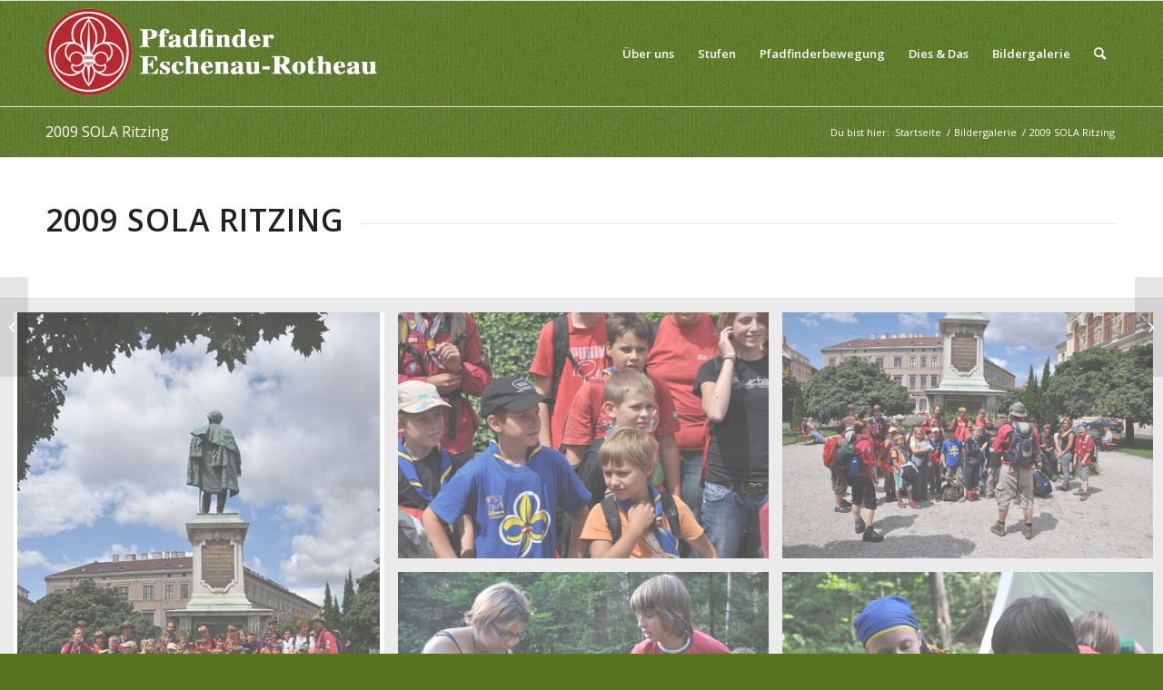

--- FILE ---
content_type: text/html; charset=UTF-8
request_url: https://pfadfinder-eschenau.at/Eintraege/2009-sola-ritzing/
body_size: 10907
content:
<!DOCTYPE html>
<html lang="de" class="html_stretched responsive av-preloader-disabled  html_header_top html_logo_left html_main_nav_header html_menu_right html_large html_header_sticky html_header_shrinking html_mobile_menu_phone html_header_searchicon html_content_align_center html_header_unstick_top_disabled html_header_stretch_disabled html_av-overlay-side html_av-overlay-side-classic html_av-submenu-noclone html_entry_id_575 av-cookies-no-cookie-consent av-no-preview av-default-lightbox html_text_menu_active av-mobile-menu-switch-default">
<head>
<meta charset="UTF-8" />
<meta name="robots" content="index, follow" />


<!-- mobile setting -->
<meta name="viewport" content="width=device-width, initial-scale=1">

<!-- Scripts/CSS and wp_head hook -->
<title>2009 SOLA Ritzing &#8211; Pfadfinder Eschenau</title>
<meta name='robots' content='max-image-preview:large' />
<link rel="alternate" type="application/rss+xml" title="Pfadfinder Eschenau &raquo; Feed" href="https://pfadfinder-eschenau.at/feed/" />
<link rel="alternate" type="application/rss+xml" title="Pfadfinder Eschenau &raquo; Kommentar-Feed" href="https://pfadfinder-eschenau.at/comments/feed/" />
<link rel="alternate" title="oEmbed (JSON)" type="application/json+oembed" href="https://pfadfinder-eschenau.at/wp-json/oembed/1.0/embed?url=https%3A%2F%2Fpfadfinder-eschenau.at%2FEintraege%2F2009-sola-ritzing%2F" />
<link rel="alternate" title="oEmbed (XML)" type="text/xml+oembed" href="https://pfadfinder-eschenau.at/wp-json/oembed/1.0/embed?url=https%3A%2F%2Fpfadfinder-eschenau.at%2FEintraege%2F2009-sola-ritzing%2F&#038;format=xml" />

<!-- google webfont font replacement -->

			<script type='text/javascript'>

				(function() {

					/*	check if webfonts are disabled by user setting via cookie - or user must opt in.	*/
					var html = document.getElementsByTagName('html')[0];
					var cookie_check = html.className.indexOf('av-cookies-needs-opt-in') >= 0 || html.className.indexOf('av-cookies-can-opt-out') >= 0;
					var allow_continue = true;
					var silent_accept_cookie = html.className.indexOf('av-cookies-user-silent-accept') >= 0;

					if( cookie_check && ! silent_accept_cookie )
					{
						if( ! document.cookie.match(/aviaCookieConsent/) || html.className.indexOf('av-cookies-session-refused') >= 0 )
						{
							allow_continue = false;
						}
						else
						{
							if( ! document.cookie.match(/aviaPrivacyRefuseCookiesHideBar/) )
							{
								allow_continue = false;
							}
							else if( ! document.cookie.match(/aviaPrivacyEssentialCookiesEnabled/) )
							{
								allow_continue = false;
							}
							else if( document.cookie.match(/aviaPrivacyGoogleWebfontsDisabled/) )
							{
								allow_continue = false;
							}
						}
					}

					if( allow_continue )
					{
						var f = document.createElement('link');

						f.type 	= 'text/css';
						f.rel 	= 'stylesheet';
						f.href 	= 'https://fonts.googleapis.com/css?family=Open+Sans:400,600&display=auto';
						f.id 	= 'avia-google-webfont';

						document.getElementsByTagName('head')[0].appendChild(f);
					}
				})();

			</script>
			<style id='wp-img-auto-sizes-contain-inline-css' type='text/css'>
img:is([sizes=auto i],[sizes^="auto," i]){contain-intrinsic-size:3000px 1500px}
/*# sourceURL=wp-img-auto-sizes-contain-inline-css */
</style>
<style id='wp-block-library-inline-css' type='text/css'>
:root{--wp-block-synced-color:#7a00df;--wp-block-synced-color--rgb:122,0,223;--wp-bound-block-color:var(--wp-block-synced-color);--wp-editor-canvas-background:#ddd;--wp-admin-theme-color:#007cba;--wp-admin-theme-color--rgb:0,124,186;--wp-admin-theme-color-darker-10:#006ba1;--wp-admin-theme-color-darker-10--rgb:0,107,160.5;--wp-admin-theme-color-darker-20:#005a87;--wp-admin-theme-color-darker-20--rgb:0,90,135;--wp-admin-border-width-focus:2px}@media (min-resolution:192dpi){:root{--wp-admin-border-width-focus:1.5px}}.wp-element-button{cursor:pointer}:root .has-very-light-gray-background-color{background-color:#eee}:root .has-very-dark-gray-background-color{background-color:#313131}:root .has-very-light-gray-color{color:#eee}:root .has-very-dark-gray-color{color:#313131}:root .has-vivid-green-cyan-to-vivid-cyan-blue-gradient-background{background:linear-gradient(135deg,#00d084,#0693e3)}:root .has-purple-crush-gradient-background{background:linear-gradient(135deg,#34e2e4,#4721fb 50%,#ab1dfe)}:root .has-hazy-dawn-gradient-background{background:linear-gradient(135deg,#faaca8,#dad0ec)}:root .has-subdued-olive-gradient-background{background:linear-gradient(135deg,#fafae1,#67a671)}:root .has-atomic-cream-gradient-background{background:linear-gradient(135deg,#fdd79a,#004a59)}:root .has-nightshade-gradient-background{background:linear-gradient(135deg,#330968,#31cdcf)}:root .has-midnight-gradient-background{background:linear-gradient(135deg,#020381,#2874fc)}:root{--wp--preset--font-size--normal:16px;--wp--preset--font-size--huge:42px}.has-regular-font-size{font-size:1em}.has-larger-font-size{font-size:2.625em}.has-normal-font-size{font-size:var(--wp--preset--font-size--normal)}.has-huge-font-size{font-size:var(--wp--preset--font-size--huge)}.has-text-align-center{text-align:center}.has-text-align-left{text-align:left}.has-text-align-right{text-align:right}.has-fit-text{white-space:nowrap!important}#end-resizable-editor-section{display:none}.aligncenter{clear:both}.items-justified-left{justify-content:flex-start}.items-justified-center{justify-content:center}.items-justified-right{justify-content:flex-end}.items-justified-space-between{justify-content:space-between}.screen-reader-text{border:0;clip-path:inset(50%);height:1px;margin:-1px;overflow:hidden;padding:0;position:absolute;width:1px;word-wrap:normal!important}.screen-reader-text:focus{background-color:#ddd;clip-path:none;color:#444;display:block;font-size:1em;height:auto;left:5px;line-height:normal;padding:15px 23px 14px;text-decoration:none;top:5px;width:auto;z-index:100000}html :where(.has-border-color){border-style:solid}html :where([style*=border-top-color]){border-top-style:solid}html :where([style*=border-right-color]){border-right-style:solid}html :where([style*=border-bottom-color]){border-bottom-style:solid}html :where([style*=border-left-color]){border-left-style:solid}html :where([style*=border-width]){border-style:solid}html :where([style*=border-top-width]){border-top-style:solid}html :where([style*=border-right-width]){border-right-style:solid}html :where([style*=border-bottom-width]){border-bottom-style:solid}html :where([style*=border-left-width]){border-left-style:solid}html :where(img[class*=wp-image-]){height:auto;max-width:100%}:where(figure){margin:0 0 1em}html :where(.is-position-sticky){--wp-admin--admin-bar--position-offset:var(--wp-admin--admin-bar--height,0px)}@media screen and (max-width:600px){html :where(.is-position-sticky){--wp-admin--admin-bar--position-offset:0px}}

/*# sourceURL=wp-block-library-inline-css */
</style><style id='global-styles-inline-css' type='text/css'>
:root{--wp--preset--aspect-ratio--square: 1;--wp--preset--aspect-ratio--4-3: 4/3;--wp--preset--aspect-ratio--3-4: 3/4;--wp--preset--aspect-ratio--3-2: 3/2;--wp--preset--aspect-ratio--2-3: 2/3;--wp--preset--aspect-ratio--16-9: 16/9;--wp--preset--aspect-ratio--9-16: 9/16;--wp--preset--color--black: #000000;--wp--preset--color--cyan-bluish-gray: #abb8c3;--wp--preset--color--white: #ffffff;--wp--preset--color--pale-pink: #f78da7;--wp--preset--color--vivid-red: #cf2e2e;--wp--preset--color--luminous-vivid-orange: #ff6900;--wp--preset--color--luminous-vivid-amber: #fcb900;--wp--preset--color--light-green-cyan: #7bdcb5;--wp--preset--color--vivid-green-cyan: #00d084;--wp--preset--color--pale-cyan-blue: #8ed1fc;--wp--preset--color--vivid-cyan-blue: #0693e3;--wp--preset--color--vivid-purple: #9b51e0;--wp--preset--color--metallic-red: #b02b2c;--wp--preset--color--maximum-yellow-red: #edae44;--wp--preset--color--yellow-sun: #eeee22;--wp--preset--color--palm-leaf: #83a846;--wp--preset--color--aero: #7bb0e7;--wp--preset--color--old-lavender: #745f7e;--wp--preset--color--steel-teal: #5f8789;--wp--preset--color--raspberry-pink: #d65799;--wp--preset--color--medium-turquoise: #4ecac2;--wp--preset--gradient--vivid-cyan-blue-to-vivid-purple: linear-gradient(135deg,rgb(6,147,227) 0%,rgb(155,81,224) 100%);--wp--preset--gradient--light-green-cyan-to-vivid-green-cyan: linear-gradient(135deg,rgb(122,220,180) 0%,rgb(0,208,130) 100%);--wp--preset--gradient--luminous-vivid-amber-to-luminous-vivid-orange: linear-gradient(135deg,rgb(252,185,0) 0%,rgb(255,105,0) 100%);--wp--preset--gradient--luminous-vivid-orange-to-vivid-red: linear-gradient(135deg,rgb(255,105,0) 0%,rgb(207,46,46) 100%);--wp--preset--gradient--very-light-gray-to-cyan-bluish-gray: linear-gradient(135deg,rgb(238,238,238) 0%,rgb(169,184,195) 100%);--wp--preset--gradient--cool-to-warm-spectrum: linear-gradient(135deg,rgb(74,234,220) 0%,rgb(151,120,209) 20%,rgb(207,42,186) 40%,rgb(238,44,130) 60%,rgb(251,105,98) 80%,rgb(254,248,76) 100%);--wp--preset--gradient--blush-light-purple: linear-gradient(135deg,rgb(255,206,236) 0%,rgb(152,150,240) 100%);--wp--preset--gradient--blush-bordeaux: linear-gradient(135deg,rgb(254,205,165) 0%,rgb(254,45,45) 50%,rgb(107,0,62) 100%);--wp--preset--gradient--luminous-dusk: linear-gradient(135deg,rgb(255,203,112) 0%,rgb(199,81,192) 50%,rgb(65,88,208) 100%);--wp--preset--gradient--pale-ocean: linear-gradient(135deg,rgb(255,245,203) 0%,rgb(182,227,212) 50%,rgb(51,167,181) 100%);--wp--preset--gradient--electric-grass: linear-gradient(135deg,rgb(202,248,128) 0%,rgb(113,206,126) 100%);--wp--preset--gradient--midnight: linear-gradient(135deg,rgb(2,3,129) 0%,rgb(40,116,252) 100%);--wp--preset--font-size--small: 1rem;--wp--preset--font-size--medium: 1.125rem;--wp--preset--font-size--large: 1.75rem;--wp--preset--font-size--x-large: clamp(1.75rem, 3vw, 2.25rem);--wp--preset--spacing--20: 0.44rem;--wp--preset--spacing--30: 0.67rem;--wp--preset--spacing--40: 1rem;--wp--preset--spacing--50: 1.5rem;--wp--preset--spacing--60: 2.25rem;--wp--preset--spacing--70: 3.38rem;--wp--preset--spacing--80: 5.06rem;--wp--preset--shadow--natural: 6px 6px 9px rgba(0, 0, 0, 0.2);--wp--preset--shadow--deep: 12px 12px 50px rgba(0, 0, 0, 0.4);--wp--preset--shadow--sharp: 6px 6px 0px rgba(0, 0, 0, 0.2);--wp--preset--shadow--outlined: 6px 6px 0px -3px rgb(255, 255, 255), 6px 6px rgb(0, 0, 0);--wp--preset--shadow--crisp: 6px 6px 0px rgb(0, 0, 0);}:root { --wp--style--global--content-size: 800px;--wp--style--global--wide-size: 1130px; }:where(body) { margin: 0; }.wp-site-blocks > .alignleft { float: left; margin-right: 2em; }.wp-site-blocks > .alignright { float: right; margin-left: 2em; }.wp-site-blocks > .aligncenter { justify-content: center; margin-left: auto; margin-right: auto; }:where(.is-layout-flex){gap: 0.5em;}:where(.is-layout-grid){gap: 0.5em;}.is-layout-flow > .alignleft{float: left;margin-inline-start: 0;margin-inline-end: 2em;}.is-layout-flow > .alignright{float: right;margin-inline-start: 2em;margin-inline-end: 0;}.is-layout-flow > .aligncenter{margin-left: auto !important;margin-right: auto !important;}.is-layout-constrained > .alignleft{float: left;margin-inline-start: 0;margin-inline-end: 2em;}.is-layout-constrained > .alignright{float: right;margin-inline-start: 2em;margin-inline-end: 0;}.is-layout-constrained > .aligncenter{margin-left: auto !important;margin-right: auto !important;}.is-layout-constrained > :where(:not(.alignleft):not(.alignright):not(.alignfull)){max-width: var(--wp--style--global--content-size);margin-left: auto !important;margin-right: auto !important;}.is-layout-constrained > .alignwide{max-width: var(--wp--style--global--wide-size);}body .is-layout-flex{display: flex;}.is-layout-flex{flex-wrap: wrap;align-items: center;}.is-layout-flex > :is(*, div){margin: 0;}body .is-layout-grid{display: grid;}.is-layout-grid > :is(*, div){margin: 0;}body{padding-top: 0px;padding-right: 0px;padding-bottom: 0px;padding-left: 0px;}a:where(:not(.wp-element-button)){text-decoration: underline;}:root :where(.wp-element-button, .wp-block-button__link){background-color: #32373c;border-width: 0;color: #fff;font-family: inherit;font-size: inherit;font-style: inherit;font-weight: inherit;letter-spacing: inherit;line-height: inherit;padding-top: calc(0.667em + 2px);padding-right: calc(1.333em + 2px);padding-bottom: calc(0.667em + 2px);padding-left: calc(1.333em + 2px);text-decoration: none;text-transform: inherit;}.has-black-color{color: var(--wp--preset--color--black) !important;}.has-cyan-bluish-gray-color{color: var(--wp--preset--color--cyan-bluish-gray) !important;}.has-white-color{color: var(--wp--preset--color--white) !important;}.has-pale-pink-color{color: var(--wp--preset--color--pale-pink) !important;}.has-vivid-red-color{color: var(--wp--preset--color--vivid-red) !important;}.has-luminous-vivid-orange-color{color: var(--wp--preset--color--luminous-vivid-orange) !important;}.has-luminous-vivid-amber-color{color: var(--wp--preset--color--luminous-vivid-amber) !important;}.has-light-green-cyan-color{color: var(--wp--preset--color--light-green-cyan) !important;}.has-vivid-green-cyan-color{color: var(--wp--preset--color--vivid-green-cyan) !important;}.has-pale-cyan-blue-color{color: var(--wp--preset--color--pale-cyan-blue) !important;}.has-vivid-cyan-blue-color{color: var(--wp--preset--color--vivid-cyan-blue) !important;}.has-vivid-purple-color{color: var(--wp--preset--color--vivid-purple) !important;}.has-metallic-red-color{color: var(--wp--preset--color--metallic-red) !important;}.has-maximum-yellow-red-color{color: var(--wp--preset--color--maximum-yellow-red) !important;}.has-yellow-sun-color{color: var(--wp--preset--color--yellow-sun) !important;}.has-palm-leaf-color{color: var(--wp--preset--color--palm-leaf) !important;}.has-aero-color{color: var(--wp--preset--color--aero) !important;}.has-old-lavender-color{color: var(--wp--preset--color--old-lavender) !important;}.has-steel-teal-color{color: var(--wp--preset--color--steel-teal) !important;}.has-raspberry-pink-color{color: var(--wp--preset--color--raspberry-pink) !important;}.has-medium-turquoise-color{color: var(--wp--preset--color--medium-turquoise) !important;}.has-black-background-color{background-color: var(--wp--preset--color--black) !important;}.has-cyan-bluish-gray-background-color{background-color: var(--wp--preset--color--cyan-bluish-gray) !important;}.has-white-background-color{background-color: var(--wp--preset--color--white) !important;}.has-pale-pink-background-color{background-color: var(--wp--preset--color--pale-pink) !important;}.has-vivid-red-background-color{background-color: var(--wp--preset--color--vivid-red) !important;}.has-luminous-vivid-orange-background-color{background-color: var(--wp--preset--color--luminous-vivid-orange) !important;}.has-luminous-vivid-amber-background-color{background-color: var(--wp--preset--color--luminous-vivid-amber) !important;}.has-light-green-cyan-background-color{background-color: var(--wp--preset--color--light-green-cyan) !important;}.has-vivid-green-cyan-background-color{background-color: var(--wp--preset--color--vivid-green-cyan) !important;}.has-pale-cyan-blue-background-color{background-color: var(--wp--preset--color--pale-cyan-blue) !important;}.has-vivid-cyan-blue-background-color{background-color: var(--wp--preset--color--vivid-cyan-blue) !important;}.has-vivid-purple-background-color{background-color: var(--wp--preset--color--vivid-purple) !important;}.has-metallic-red-background-color{background-color: var(--wp--preset--color--metallic-red) !important;}.has-maximum-yellow-red-background-color{background-color: var(--wp--preset--color--maximum-yellow-red) !important;}.has-yellow-sun-background-color{background-color: var(--wp--preset--color--yellow-sun) !important;}.has-palm-leaf-background-color{background-color: var(--wp--preset--color--palm-leaf) !important;}.has-aero-background-color{background-color: var(--wp--preset--color--aero) !important;}.has-old-lavender-background-color{background-color: var(--wp--preset--color--old-lavender) !important;}.has-steel-teal-background-color{background-color: var(--wp--preset--color--steel-teal) !important;}.has-raspberry-pink-background-color{background-color: var(--wp--preset--color--raspberry-pink) !important;}.has-medium-turquoise-background-color{background-color: var(--wp--preset--color--medium-turquoise) !important;}.has-black-border-color{border-color: var(--wp--preset--color--black) !important;}.has-cyan-bluish-gray-border-color{border-color: var(--wp--preset--color--cyan-bluish-gray) !important;}.has-white-border-color{border-color: var(--wp--preset--color--white) !important;}.has-pale-pink-border-color{border-color: var(--wp--preset--color--pale-pink) !important;}.has-vivid-red-border-color{border-color: var(--wp--preset--color--vivid-red) !important;}.has-luminous-vivid-orange-border-color{border-color: var(--wp--preset--color--luminous-vivid-orange) !important;}.has-luminous-vivid-amber-border-color{border-color: var(--wp--preset--color--luminous-vivid-amber) !important;}.has-light-green-cyan-border-color{border-color: var(--wp--preset--color--light-green-cyan) !important;}.has-vivid-green-cyan-border-color{border-color: var(--wp--preset--color--vivid-green-cyan) !important;}.has-pale-cyan-blue-border-color{border-color: var(--wp--preset--color--pale-cyan-blue) !important;}.has-vivid-cyan-blue-border-color{border-color: var(--wp--preset--color--vivid-cyan-blue) !important;}.has-vivid-purple-border-color{border-color: var(--wp--preset--color--vivid-purple) !important;}.has-metallic-red-border-color{border-color: var(--wp--preset--color--metallic-red) !important;}.has-maximum-yellow-red-border-color{border-color: var(--wp--preset--color--maximum-yellow-red) !important;}.has-yellow-sun-border-color{border-color: var(--wp--preset--color--yellow-sun) !important;}.has-palm-leaf-border-color{border-color: var(--wp--preset--color--palm-leaf) !important;}.has-aero-border-color{border-color: var(--wp--preset--color--aero) !important;}.has-old-lavender-border-color{border-color: var(--wp--preset--color--old-lavender) !important;}.has-steel-teal-border-color{border-color: var(--wp--preset--color--steel-teal) !important;}.has-raspberry-pink-border-color{border-color: var(--wp--preset--color--raspberry-pink) !important;}.has-medium-turquoise-border-color{border-color: var(--wp--preset--color--medium-turquoise) !important;}.has-vivid-cyan-blue-to-vivid-purple-gradient-background{background: var(--wp--preset--gradient--vivid-cyan-blue-to-vivid-purple) !important;}.has-light-green-cyan-to-vivid-green-cyan-gradient-background{background: var(--wp--preset--gradient--light-green-cyan-to-vivid-green-cyan) !important;}.has-luminous-vivid-amber-to-luminous-vivid-orange-gradient-background{background: var(--wp--preset--gradient--luminous-vivid-amber-to-luminous-vivid-orange) !important;}.has-luminous-vivid-orange-to-vivid-red-gradient-background{background: var(--wp--preset--gradient--luminous-vivid-orange-to-vivid-red) !important;}.has-very-light-gray-to-cyan-bluish-gray-gradient-background{background: var(--wp--preset--gradient--very-light-gray-to-cyan-bluish-gray) !important;}.has-cool-to-warm-spectrum-gradient-background{background: var(--wp--preset--gradient--cool-to-warm-spectrum) !important;}.has-blush-light-purple-gradient-background{background: var(--wp--preset--gradient--blush-light-purple) !important;}.has-blush-bordeaux-gradient-background{background: var(--wp--preset--gradient--blush-bordeaux) !important;}.has-luminous-dusk-gradient-background{background: var(--wp--preset--gradient--luminous-dusk) !important;}.has-pale-ocean-gradient-background{background: var(--wp--preset--gradient--pale-ocean) !important;}.has-electric-grass-gradient-background{background: var(--wp--preset--gradient--electric-grass) !important;}.has-midnight-gradient-background{background: var(--wp--preset--gradient--midnight) !important;}.has-small-font-size{font-size: var(--wp--preset--font-size--small) !important;}.has-medium-font-size{font-size: var(--wp--preset--font-size--medium) !important;}.has-large-font-size{font-size: var(--wp--preset--font-size--large) !important;}.has-x-large-font-size{font-size: var(--wp--preset--font-size--x-large) !important;}
/*# sourceURL=global-styles-inline-css */
</style>

<link rel='stylesheet' id='avia-merged-styles-css' href='https://pfadfinder-eschenau.at/wp-content/uploads/dynamic_avia/avia-merged-styles-2dcdfb868712866fb2f9f5f35e92e456---6972d30a51566.css' type='text/css' media='all' />
<link rel='stylesheet' id='avia-single-post-575-css' href='https://pfadfinder-eschenau.at/wp-content/uploads/dynamic_avia/avia_posts_css/post-575.css?ver=ver-1769249217' type='text/css' media='all' />
<script type="text/javascript" src="https://pfadfinder-eschenau.at/wp-includes/js/jquery/jquery.min.js?ver=3.7.1" id="jquery-core-js"></script>
<script type="text/javascript" src="https://pfadfinder-eschenau.at/wp-includes/js/jquery/jquery-migrate.min.js?ver=3.4.1" id="jquery-migrate-js"></script>
<script type="text/javascript" src="https://pfadfinder-eschenau.at/wp-content/themes/enfold/js/avia-js.js?ver=5.7.1" id="avia-js-js"></script>
<script type="text/javascript" src="https://pfadfinder-eschenau.at/wp-content/themes/enfold/js/avia-compat.js?ver=5.7.1" id="avia-compat-js"></script>
<link rel="https://api.w.org/" href="https://pfadfinder-eschenau.at/wp-json/" /><link rel="alternate" title="JSON" type="application/json" href="https://pfadfinder-eschenau.at/wp-json/wp/v2/portfolio/575" /><link rel="EditURI" type="application/rsd+xml" title="RSD" href="https://pfadfinder-eschenau.at/xmlrpc.php?rsd" />
<meta name="generator" content="WordPress 6.9" />
<link rel="canonical" href="https://pfadfinder-eschenau.at/Eintraege/2009-sola-ritzing/" />
<link rel='shortlink' href='https://pfadfinder-eschenau.at/?p=575' />
<link rel="profile" href="https://gmpg.org/xfn/11" />
<link rel="alternate" type="application/rss+xml" title="Pfadfinder Eschenau RSS2 Feed" href="https://pfadfinder-eschenau.at/feed/" />
<link rel="pingback" href="https://pfadfinder-eschenau.at/xmlrpc.php" />
<!--[if lt IE 9]><script src="https://pfadfinder-eschenau.at/wp-content/themes/enfold/js/html5shiv.js"></script><![endif]-->
<link rel="icon" href="https://pfadfinder-eschenau.at/wp-content/uploads/Lilie-80x80.gif" type="image/gif">
<style type="text/css">
		@font-face {font-family: 'entypo-fontello'; font-weight: normal; font-style: normal; font-display: auto;
		src: url('https://pfadfinder-eschenau.at/wp-content/themes/enfold/config-templatebuilder/avia-template-builder/assets/fonts/entypo-fontello.woff2') format('woff2'),
		url('https://pfadfinder-eschenau.at/wp-content/themes/enfold/config-templatebuilder/avia-template-builder/assets/fonts/entypo-fontello.woff') format('woff'),
		url('https://pfadfinder-eschenau.at/wp-content/themes/enfold/config-templatebuilder/avia-template-builder/assets/fonts/entypo-fontello.ttf') format('truetype'),
		url('https://pfadfinder-eschenau.at/wp-content/themes/enfold/config-templatebuilder/avia-template-builder/assets/fonts/entypo-fontello.svg#entypo-fontello') format('svg'),
		url('https://pfadfinder-eschenau.at/wp-content/themes/enfold/config-templatebuilder/avia-template-builder/assets/fonts/entypo-fontello.eot'),
		url('https://pfadfinder-eschenau.at/wp-content/themes/enfold/config-templatebuilder/avia-template-builder/assets/fonts/entypo-fontello.eot?#iefix') format('embedded-opentype');
		} #top .avia-font-entypo-fontello, body .avia-font-entypo-fontello, html body [data-av_iconfont='entypo-fontello']:before{ font-family: 'entypo-fontello'; }
		</style>
</head>

<body id="top" class="wp-singular portfolio-template-default single single-portfolio postid-575 wp-theme-enfold wp-child-theme-raureif stretched rtl_columns av-curtain-numeric open_sans " itemscope="itemscope" itemtype="https://schema.org/WebPage" >

	
	<div id='wrap_all'>

	
<header id='header' class='all_colors header_color light_bg_color  av_header_top av_logo_left av_main_nav_header av_menu_right av_large av_header_sticky av_header_shrinking av_header_stretch_disabled av_mobile_menu_phone av_header_searchicon av_header_unstick_top_disabled av_bottom_nav_disabled  av_header_border_disabled' data-av_shrink_factor='50' role="banner" itemscope="itemscope" itemtype="https://schema.org/WPHeader" >

		<div  id='header_main' class='container_wrap container_wrap_logo'>

        <div class='container av-logo-container'><div class='inner-container'><span class='logo avia-standard-logo'><a href='https://pfadfinder-eschenau.at/' class='' aria-label='logo_white' title='logo_white'><img src="https://pfadfinder-eschenau.at/wp-content/uploads/logo_white.png" height="100" width="300" alt='Pfadfinder Eschenau' title='logo_white' /></a></span><nav class='main_menu' data-selectname='Wähle eine Seite'  role="navigation" itemscope="itemscope" itemtype="https://schema.org/SiteNavigationElement" ><div class="avia-menu av-main-nav-wrap"><ul role="menu" class="menu av-main-nav" id="avia-menu"><li role="menuitem" id="menu-item-345" class="menu-item menu-item-type-post_type menu-item-object-page menu-item-has-children menu-item-top-level menu-item-top-level-1"><a href="https://pfadfinder-eschenau.at/ueber-uns/" itemprop="url" tabindex="0"><span class="avia-bullet"></span><span class="avia-menu-text">Über uns</span><span class="avia-menu-fx"><span class="avia-arrow-wrap"><span class="avia-arrow"></span></span></span></a>


<ul class="sub-menu">
	<li role="menuitem" id="menu-item-5844" class="menu-item menu-item-type-post_type menu-item-object-page"><a href="https://pfadfinder-eschenau.at/wer-sind-wir/" itemprop="url" tabindex="0"><span class="avia-bullet"></span><span class="avia-menu-text">Wer sind wir?</span></a></li>
	<li role="menuitem" id="menu-item-5845" class="menu-item menu-item-type-post_type menu-item-object-page"><a href="https://pfadfinder-eschenau.at/geschichte/" itemprop="url" tabindex="0"><span class="avia-bullet"></span><span class="avia-menu-text">Geschichte</span></a></li>
	<li role="menuitem" id="menu-item-348" class="menu-item menu-item-type-post_type menu-item-object-page"><a href="https://pfadfinder-eschenau.at/vereinsleitung/" itemprop="url" tabindex="0"><span class="avia-bullet"></span><span class="avia-menu-text">Vereinsvorstand</span></a></li>
	<li role="menuitem" id="menu-item-5853" class="menu-item menu-item-type-post_type menu-item-object-page"><a href="https://pfadfinder-eschenau.at/gruppenleitung/" itemprop="url" tabindex="0"><span class="avia-bullet"></span><span class="avia-menu-text">Gruppenleitung</span></a></li>
	<li role="menuitem" id="menu-item-5924" class="menu-item menu-item-type-post_type menu-item-object-page"><a href="https://pfadfinder-eschenau.at/pfadfinderheim/" itemprop="url" tabindex="0"><span class="avia-bullet"></span><span class="avia-menu-text">Pfadfinderheim</span></a></li>
	<li role="menuitem" id="menu-item-5923" class="menu-item menu-item-type-post_type menu-item-object-page"><a href="https://pfadfinder-eschenau.at/anfahrt/" itemprop="url" tabindex="0"><span class="avia-bullet"></span><span class="avia-menu-text">Anfahrt</span></a></li>
</ul>
</li>
<li role="menuitem" id="menu-item-346" class="menu-item menu-item-type-post_type menu-item-object-page menu-item-has-children menu-item-top-level menu-item-top-level-2"><a href="https://pfadfinder-eschenau.at/stufen/" itemprop="url" tabindex="0"><span class="avia-bullet"></span><span class="avia-menu-text">Stufen</span><span class="avia-menu-fx"><span class="avia-arrow-wrap"><span class="avia-arrow"></span></span></span></a>


<ul class="sub-menu">
	<li role="menuitem" id="menu-item-3874" class="menu-item menu-item-type-post_type menu-item-object-page"><a href="https://pfadfinder-eschenau.at/wichtel-woelflinge/" itemprop="url" tabindex="0"><span class="avia-bullet"></span><span class="avia-menu-text">Wichtel &#038; Wölflinge</span></a></li>
	<li role="menuitem" id="menu-item-2122" class="menu-item menu-item-type-post_type menu-item-object-page"><a href="https://pfadfinder-eschenau.at/spaeher-guides/" itemprop="url" tabindex="0"><span class="avia-bullet"></span><span class="avia-menu-text">Späher &#038; Guides</span></a></li>
	<li role="menuitem" id="menu-item-2121" class="menu-item menu-item-type-post_type menu-item-object-page"><a href="https://pfadfinder-eschenau.at/caravelles-explorer/" itemprop="url" tabindex="0"><span class="avia-bullet"></span><span class="avia-menu-text">Caravelles &#038; Explorer</span></a></li>
	<li role="menuitem" id="menu-item-2120" class="menu-item menu-item-type-post_type menu-item-object-page"><a href="https://pfadfinder-eschenau.at/ranger-rover/" itemprop="url" tabindex="0"><span class="avia-bullet"></span><span class="avia-menu-text">Ranger &#038; Rover</span></a></li>
</ul>
</li>
<li role="menuitem" id="menu-item-30" class="menu-item menu-item-type-post_type menu-item-object-page menu-item-has-children menu-item-top-level menu-item-top-level-3"><a href="https://pfadfinder-eschenau.at/geschichte/" itemprop="url" tabindex="0"><span class="avia-bullet"></span><span class="avia-menu-text">Pfadfinderbewegung</span><span class="avia-menu-fx"><span class="avia-arrow-wrap"><span class="avia-arrow"></span></span></span></a>


<ul class="sub-menu">
	<li role="menuitem" id="menu-item-3881" class="menu-item menu-item-type-post_type menu-item-object-page"><a href="https://pfadfinder-eschenau.at/pfadfinderbewegung/" itemprop="url" tabindex="0"><span class="avia-bullet"></span><span class="avia-menu-text">Die Pfadfinderbewegung</span></a></li>
	<li role="menuitem" id="menu-item-5937" class="menu-item menu-item-type-post_type menu-item-object-page"><a href="https://pfadfinder-eschenau.at/weltweite-verbundenheit/" itemprop="url" tabindex="0"><span class="avia-bullet"></span><span class="avia-menu-text">Weltweite Verbundenheit</span></a></li>
	<li role="menuitem" id="menu-item-5938" class="menu-item menu-item-type-post_type menu-item-object-page"><a href="https://pfadfinder-eschenau.at/versprechen-pfadfindergesetz/" itemprop="url" tabindex="0"><span class="avia-bullet"></span><span class="avia-menu-text">Versprechen &#038; Pfadfindergesetz</span></a></li>
	<li role="menuitem" id="menu-item-5939" class="menu-item menu-item-type-post_type menu-item-object-page"><a href="https://pfadfinder-eschenau.at/8-schwerpunkte/" itemprop="url" tabindex="0"><span class="avia-bullet"></span><span class="avia-menu-text">8 Schwerpunkte</span></a></li>
	<li role="menuitem" id="menu-item-3880" class="menu-item menu-item-type-post_type menu-item-object-page"><a href="https://pfadfinder-eschenau.at/baden-powell/" itemprop="url" tabindex="0"><span class="avia-bullet"></span><span class="avia-menu-text">Baden-Powell</span></a></li>
</ul>
</li>
<li role="menuitem" id="menu-item-2118" class="menu-item menu-item-type-post_type menu-item-object-page menu-item-has-children menu-item-top-level menu-item-top-level-4"><a href="https://pfadfinder-eschenau.at/dies-das/" itemprop="url" tabindex="0"><span class="avia-bullet"></span><span class="avia-menu-text">Dies &#038; Das</span><span class="avia-menu-fx"><span class="avia-arrow-wrap"><span class="avia-arrow"></span></span></span></a>


<ul class="sub-menu">
	<li role="menuitem" id="menu-item-5895" class="menu-item menu-item-type-post_type menu-item-object-page"><a href="https://pfadfinder-eschenau.at/lagerfeuer/" itemprop="url" tabindex="0"><span class="avia-bullet"></span><span class="avia-menu-text">Lagerfeuer</span></a></li>
	<li role="menuitem" id="menu-item-5896" class="menu-item menu-item-type-post_type menu-item-object-page"><a href="https://pfadfinder-eschenau.at/pfadfinderrufe/" itemprop="url" tabindex="0"><span class="avia-bullet"></span><span class="avia-menu-text">Pfadfinderrufe</span></a></li>
	<li role="menuitem" id="menu-item-5897" class="menu-item menu-item-type-post_type menu-item-object-page"><a href="https://pfadfinder-eschenau.at/pfadfinderspiele/" itemprop="url" tabindex="0"><span class="avia-bullet"></span><span class="avia-menu-text">Pfadfinderspiele</span></a></li>
	<li role="menuitem" id="menu-item-2124" class="menu-item menu-item-type-post_type menu-item-object-page"><a href="https://pfadfinder-eschenau.at/ditschgerln/" itemprop="url" tabindex="0"><span class="avia-bullet"></span><span class="avia-menu-text">„Ditschgerln“</span></a></li>
	<li role="menuitem" id="menu-item-2123" class="menu-item menu-item-type-post_type menu-item-object-page"><a href="https://pfadfinder-eschenau.at/pfloeckeln/" itemprop="url" tabindex="0"><span class="avia-bullet"></span><span class="avia-menu-text">„Pflöckeln“</span></a></li>
</ul>
</li>
<li role="menuitem" id="menu-item-203" class="menu-item menu-item-type-post_type menu-item-object-page menu-item-top-level menu-item-top-level-5"><a href="https://pfadfinder-eschenau.at/bildergalerie/" itemprop="url" tabindex="0"><span class="avia-bullet"></span><span class="avia-menu-text">Bildergalerie</span><span class="avia-menu-fx"><span class="avia-arrow-wrap"><span class="avia-arrow"></span></span></span></a></li>
<li id="menu-item-search" class="noMobile menu-item menu-item-search-dropdown menu-item-avia-special" role="menuitem"><a aria-label="Suche" href="?s=" rel="nofollow" data-avia-search-tooltip="
&lt;search&gt;
	&lt;form role=&quot;search&quot; action=&quot;https://pfadfinder-eschenau.at/&quot; id=&quot;searchform&quot; method=&quot;get&quot; class=&quot;&quot;&gt;
		&lt;div&gt;
			&lt;input type=&quot;submit&quot; value=&quot;&quot; id=&quot;searchsubmit&quot; class=&quot;button avia-font-entypo-fontello&quot; title=&quot;Enter at least 3 characters to show search results in a dropdown or click to route to search result page to show all results&quot; /&gt;
			&lt;input type=&quot;search&quot; id=&quot;s&quot; name=&quot;s&quot; value=&quot;&quot; aria-label=&#039;Suche&#039; placeholder=&#039;Suche&#039; required /&gt;
					&lt;/div&gt;
	&lt;/form&gt;
&lt;/search&gt;
" aria-hidden='false' data-av_icon='' data-av_iconfont='entypo-fontello'><span class="avia_hidden_link_text">Suche</span></a></li><li class="av-burger-menu-main menu-item-avia-special " role="menuitem">
	        			<a href="#" aria-label="Menü" aria-hidden="false">
							<span class="av-hamburger av-hamburger--spin av-js-hamburger">
								<span class="av-hamburger-box">
						          <span class="av-hamburger-inner"></span>
						          <strong>Menü</strong>
								</span>
							</span>
							<span class="avia_hidden_link_text">Menü</span>
						</a>
	        		   </li></ul></div></nav></div> </div> 
		<!-- end container_wrap-->
		</div>
<div class="header_bg"></div>
<!-- end header -->
</header>

	<div id='main' class='all_colors' data-scroll-offset='116'>

	<div class='stretch_full container_wrap alternate_color light_bg_color title_container'><div class='container'><h1 class='main-title entry-title '><a href='https://pfadfinder-eschenau.at/Eintraege/2009-sola-ritzing/' rel='bookmark' title='Permanenter Link zu: 2009 SOLA Ritzing'  itemprop="headline" >2009 SOLA Ritzing</a></h1><div class="breadcrumb breadcrumbs avia-breadcrumbs"><div class="breadcrumb-trail" ><span class="trail-before"><span class="breadcrumb-title">Du bist hier:</span></span> <span  itemscope="itemscope" itemtype="https://schema.org/BreadcrumbList" ><span  itemscope="itemscope" itemtype="https://schema.org/ListItem" itemprop="itemListElement" ><a itemprop="url" href="https://pfadfinder-eschenau.at" title="Pfadfinder Eschenau" rel="home" class="trail-begin"><span itemprop="name">Startseite</span></a><span itemprop="position" class="hidden">1</span></span></span> <span class="sep">/</span> <span  itemscope="itemscope" itemtype="https://schema.org/BreadcrumbList" ><span  itemscope="itemscope" itemtype="https://schema.org/ListItem" itemprop="itemListElement" ><a itemprop="url" href="https://pfadfinder-eschenau.at/bildergalerie/" title="Bildergalerie"><span itemprop="name">Bildergalerie</span></a><span itemprop="position" class="hidden">2</span></span></span> <span class="sep">/</span> <span class="trail-end">2009 SOLA Ritzing</span></div></div></div></div><div   class='main_color container_wrap_first container_wrap fullsize'  ><div class='container av-section-cont-open' ><main  role="main" itemprop="mainContentOfPage"  class='template-page content  av-content-full alpha units'><div class='post-entry post-entry-type-page post-entry-575'><div class='entry-content-wrapper clearfix'><div  class='flex_column av-8ex6x-5b50aa36a33aef3ec58c4d3ecefd9722 av_one_full  avia-builder-el-0  el_before_av_masonry_gallery  avia-builder-el-no-sibling  first flex_column_div av-zero-column-padding  '     ><div  class='av-special-heading av-josk3qwq-c2af94fc1be9b0305153e573baacf04f av-special-heading-h1  avia-builder-el-1  avia-builder-el-no-sibling '><h1 class='av-special-heading-tag'  itemprop="headline"  >2009 SOLA Ritzing</h1><div class="special-heading-border"><div class="special-heading-inner-border"></div></div></div></div>
</div></div></main><!-- close content main element --></div></div><div id='av-sc-masonry-gallery-1'  class='main_color   avia-builder-el-2  el_after_av_one_full  avia-builder-el-last  masonry-not-first container_wrap fullsize'  ><div id='av-masonry-1' class='av-masonry av-josemep6-3be5f171b1e7381d1a50260edde35d6a noHover av-flex-size av-large-gap av-hover-overlay-active av-masonry-animation-active av-masonry-col-flexible av-caption-always av-caption-style- av-masonry-gallery ' data-post_id="575"><div class="av-masonry-container isotope av-js-disabled"><div class='av-masonry-entry isotope-item av-masonry-item-no-image '></div><a href="https://pfadfinder-eschenau.at/wp-content/uploads/2018/11/2009-SOLA-Ritzing-1.jpg"  aria-label="Bild 2009 SOLA Ritzing (1)"  id='av-masonry-1-item-2376' data-av-masonry-item='2376' class='av-masonry-entry isotope-item post-2376 attachment type-attachment status-inherit hentry  av-masonry-item-with-image' title="2009 SOLA Ritzing (1)" alt=""    itemprop="thumbnailUrl" ><div class='av-inner-masonry-sizer'></div><figure class='av-inner-masonry main_color'><div class="av-masonry-outerimage-container"><div class='av-masonry-image-container'   ><img decoding="async" width="399" height="600" fetchpriority="high" class="wp-image-2376 avia-img-lazy-loading-not-2376"  src="https://pfadfinder-eschenau.at/wp-content/uploads/2018/11/2009-SOLA-Ritzing-1.jpg" title="2009 SOLA Ritzing (1)" alt="" srcset="https://pfadfinder-eschenau.at/wp-content/uploads/2018/11/2009-SOLA-Ritzing-1.jpg 399w, https://pfadfinder-eschenau.at/wp-content/uploads/2018/11/2009-SOLA-Ritzing-1-200x300.jpg 200w" sizes="(max-width: 399px) 100vw, 399px" /></div></div></figure></a><!--end av-masonry entry--><a href="https://pfadfinder-eschenau.at/wp-content/uploads/2018/11/2009-SOLA-Ritzing-2.jpg"  aria-label="Bild 2009 SOLA Ritzing (2)"  id='av-masonry-1-item-2377' data-av-masonry-item='2377' class='av-masonry-entry isotope-item post-2377 attachment type-attachment status-inherit hentry  av-masonry-item-with-image' title="2009 SOLA Ritzing (2)" alt=""    itemprop="thumbnailUrl" ><div class='av-inner-masonry-sizer'></div><figure class='av-inner-masonry main_color'><div class="av-masonry-outerimage-container"><div class='av-masonry-image-container'   ><img decoding="async" width="705" height="468" fetchpriority="high" class="wp-image-2377 avia-img-lazy-loading-not-2377"  src="https://pfadfinder-eschenau.at/wp-content/uploads/2018/11/2009-SOLA-Ritzing-2-705x468.jpg" title="2009 SOLA Ritzing (2)" alt="" srcset="https://pfadfinder-eschenau.at/wp-content/uploads/2018/11/2009-SOLA-Ritzing-2-705x468.jpg 705w, https://pfadfinder-eschenau.at/wp-content/uploads/2018/11/2009-SOLA-Ritzing-2-300x199.jpg 300w, https://pfadfinder-eschenau.at/wp-content/uploads/2018/11/2009-SOLA-Ritzing-2-768x510.jpg 768w, https://pfadfinder-eschenau.at/wp-content/uploads/2018/11/2009-SOLA-Ritzing-2.jpg 800w" sizes="(max-width: 705px) 100vw, 705px" /></div></div></figure></a><!--end av-masonry entry--><a href="https://pfadfinder-eschenau.at/wp-content/uploads/2018/11/2009-SOLA-Ritzing-3.jpg"  aria-label="Bild 2009 SOLA Ritzing (3)"  id='av-masonry-1-item-2378' data-av-masonry-item='2378' class='av-masonry-entry isotope-item post-2378 attachment type-attachment status-inherit hentry  av-masonry-item-with-image' title="2009 SOLA Ritzing (3)" alt=""    itemprop="thumbnailUrl" ><div class='av-inner-masonry-sizer'></div><figure class='av-inner-masonry main_color'><div class="av-masonry-outerimage-container"><div class='av-masonry-image-container'   ><img decoding="async" width="705" height="468" fetchpriority="high" class="wp-image-2378 avia-img-lazy-loading-not-2378"  src="https://pfadfinder-eschenau.at/wp-content/uploads/2018/11/2009-SOLA-Ritzing-3-705x468.jpg" title="2009 SOLA Ritzing (3)" alt="" srcset="https://pfadfinder-eschenau.at/wp-content/uploads/2018/11/2009-SOLA-Ritzing-3-705x468.jpg 705w, https://pfadfinder-eschenau.at/wp-content/uploads/2018/11/2009-SOLA-Ritzing-3-300x199.jpg 300w, https://pfadfinder-eschenau.at/wp-content/uploads/2018/11/2009-SOLA-Ritzing-3-768x510.jpg 768w, https://pfadfinder-eschenau.at/wp-content/uploads/2018/11/2009-SOLA-Ritzing-3.jpg 800w" sizes="(max-width: 705px) 100vw, 705px" /></div></div></figure></a><!--end av-masonry entry--><a href="https://pfadfinder-eschenau.at/wp-content/uploads/2018/11/2009-SOLA-Ritzing-4.jpg"  aria-label="Bild 2009 SOLA Ritzing (4)"  id='av-masonry-1-item-2379' data-av-masonry-item='2379' class='av-masonry-entry isotope-item post-2379 attachment type-attachment status-inherit hentry  av-masonry-item-with-image' title="2009 SOLA Ritzing (4)" alt=""    itemprop="thumbnailUrl" ><div class='av-inner-masonry-sizer'></div><figure class='av-inner-masonry main_color'><div class="av-masonry-outerimage-container"><div class='av-masonry-image-container'   ><img decoding="async" width="705" height="468" fetchpriority="high" class="wp-image-2379 avia-img-lazy-loading-not-2379"  src="https://pfadfinder-eschenau.at/wp-content/uploads/2018/11/2009-SOLA-Ritzing-4-705x468.jpg" title="2009 SOLA Ritzing (4)" alt="" srcset="https://pfadfinder-eschenau.at/wp-content/uploads/2018/11/2009-SOLA-Ritzing-4-705x468.jpg 705w, https://pfadfinder-eschenau.at/wp-content/uploads/2018/11/2009-SOLA-Ritzing-4-300x199.jpg 300w, https://pfadfinder-eschenau.at/wp-content/uploads/2018/11/2009-SOLA-Ritzing-4-768x510.jpg 768w, https://pfadfinder-eschenau.at/wp-content/uploads/2018/11/2009-SOLA-Ritzing-4.jpg 800w" sizes="(max-width: 705px) 100vw, 705px" /></div></div></figure></a><!--end av-masonry entry--><a href="https://pfadfinder-eschenau.at/wp-content/uploads/2018/11/2009-SOLA-Ritzing-5.jpg"  aria-label="Bild 2009 SOLA Ritzing (5)"  id='av-masonry-1-item-2380' data-av-masonry-item='2380' class='av-masonry-entry isotope-item post-2380 attachment type-attachment status-inherit hentry  av-masonry-item-with-image' title="2009 SOLA Ritzing (5)" alt=""    itemprop="thumbnailUrl" ><div class='av-inner-masonry-sizer'></div><figure class='av-inner-masonry main_color'><div class="av-masonry-outerimage-container"><div class='av-masonry-image-container'   ><img decoding="async" width="705" height="468" fetchpriority="high" class="wp-image-2380 avia-img-lazy-loading-not-2380"  src="https://pfadfinder-eschenau.at/wp-content/uploads/2018/11/2009-SOLA-Ritzing-5-705x468.jpg" title="2009 SOLA Ritzing (5)" alt="" srcset="https://pfadfinder-eschenau.at/wp-content/uploads/2018/11/2009-SOLA-Ritzing-5-705x468.jpg 705w, https://pfadfinder-eschenau.at/wp-content/uploads/2018/11/2009-SOLA-Ritzing-5-300x199.jpg 300w, https://pfadfinder-eschenau.at/wp-content/uploads/2018/11/2009-SOLA-Ritzing-5-768x510.jpg 768w, https://pfadfinder-eschenau.at/wp-content/uploads/2018/11/2009-SOLA-Ritzing-5.jpg 800w" sizes="(max-width: 705px) 100vw, 705px" /></div></div></figure></a><!--end av-masonry entry--><a href="https://pfadfinder-eschenau.at/wp-content/uploads/2018/11/2009-SOLA-Ritzing-6.jpg"  aria-label="Bild 2009 SOLA Ritzing (6)"  id='av-masonry-1-item-2381' data-av-masonry-item='2381' class='av-masonry-entry isotope-item post-2381 attachment type-attachment status-inherit hentry  av-masonry-item-with-image' title="2009 SOLA Ritzing (6)" alt=""    itemprop="thumbnailUrl" ><div class='av-inner-masonry-sizer'></div><figure class='av-inner-masonry main_color'><div class="av-masonry-outerimage-container"><div class='av-masonry-image-container'   ><img decoding="async" width="705" height="468" fetchpriority="high" class="wp-image-2381 avia-img-lazy-loading-not-2381"  src="https://pfadfinder-eschenau.at/wp-content/uploads/2018/11/2009-SOLA-Ritzing-6-705x468.jpg" title="2009 SOLA Ritzing (6)" alt="" srcset="https://pfadfinder-eschenau.at/wp-content/uploads/2018/11/2009-SOLA-Ritzing-6-705x468.jpg 705w, https://pfadfinder-eschenau.at/wp-content/uploads/2018/11/2009-SOLA-Ritzing-6-300x199.jpg 300w, https://pfadfinder-eschenau.at/wp-content/uploads/2018/11/2009-SOLA-Ritzing-6-768x510.jpg 768w, https://pfadfinder-eschenau.at/wp-content/uploads/2018/11/2009-SOLA-Ritzing-6.jpg 800w" sizes="(max-width: 705px) 100vw, 705px" /></div></div></figure></a><!--end av-masonry entry--><a href="https://pfadfinder-eschenau.at/wp-content/uploads/2018/11/2009-SOLA-Ritzing-7.jpg"  aria-label="Bild 2009 SOLA Ritzing (7)"  id='av-masonry-1-item-2382' data-av-masonry-item='2382' class='av-masonry-entry isotope-item post-2382 attachment type-attachment status-inherit hentry  av-masonry-item-with-image' title="2009 SOLA Ritzing (7)" alt=""    itemprop="thumbnailUrl" ><div class='av-inner-masonry-sizer'></div><figure class='av-inner-masonry main_color'><div class="av-masonry-outerimage-container"><div class='av-masonry-image-container'   ><img decoding="async" width="705" height="468" fetchpriority="high" class="wp-image-2382 avia-img-lazy-loading-not-2382"  src="https://pfadfinder-eschenau.at/wp-content/uploads/2018/11/2009-SOLA-Ritzing-7-705x468.jpg" title="2009 SOLA Ritzing (7)" alt="" srcset="https://pfadfinder-eschenau.at/wp-content/uploads/2018/11/2009-SOLA-Ritzing-7-705x468.jpg 705w, https://pfadfinder-eschenau.at/wp-content/uploads/2018/11/2009-SOLA-Ritzing-7-300x199.jpg 300w, https://pfadfinder-eschenau.at/wp-content/uploads/2018/11/2009-SOLA-Ritzing-7-768x510.jpg 768w, https://pfadfinder-eschenau.at/wp-content/uploads/2018/11/2009-SOLA-Ritzing-7.jpg 800w" sizes="(max-width: 705px) 100vw, 705px" /></div></div></figure></a><!--end av-masonry entry--><a href="https://pfadfinder-eschenau.at/wp-content/uploads/2018/11/2009-SOLA-Ritzing-8.jpg"  aria-label="Bild 2009 SOLA Ritzing (8)"  id='av-masonry-1-item-2383' data-av-masonry-item='2383' class='av-masonry-entry isotope-item post-2383 attachment type-attachment status-inherit hentry  av-masonry-item-with-image' title="2009 SOLA Ritzing (8)" alt=""    itemprop="thumbnailUrl" ><div class='av-inner-masonry-sizer'></div><figure class='av-inner-masonry main_color'><div class="av-masonry-outerimage-container"><div class='av-masonry-image-container'   ><img decoding="async" width="705" height="468" fetchpriority="high" class="wp-image-2383 avia-img-lazy-loading-not-2383"  src="https://pfadfinder-eschenau.at/wp-content/uploads/2018/11/2009-SOLA-Ritzing-8-705x468.jpg" title="2009 SOLA Ritzing (8)" alt="" srcset="https://pfadfinder-eschenau.at/wp-content/uploads/2018/11/2009-SOLA-Ritzing-8-705x468.jpg 705w, https://pfadfinder-eschenau.at/wp-content/uploads/2018/11/2009-SOLA-Ritzing-8-300x199.jpg 300w, https://pfadfinder-eschenau.at/wp-content/uploads/2018/11/2009-SOLA-Ritzing-8-768x510.jpg 768w, https://pfadfinder-eschenau.at/wp-content/uploads/2018/11/2009-SOLA-Ritzing-8.jpg 800w" sizes="(max-width: 705px) 100vw, 705px" /></div></div></figure></a><!--end av-masonry entry--><a href="https://pfadfinder-eschenau.at/wp-content/uploads/2018/11/2009-SOLA-Ritzing-9.jpg"  aria-label="Bild 2009 SOLA Ritzing (9)"  id='av-masonry-1-item-2384' data-av-masonry-item='2384' class='av-masonry-entry isotope-item post-2384 attachment type-attachment status-inherit hentry  av-masonry-item-with-image' title="2009 SOLA Ritzing (9)" alt=""    itemprop="thumbnailUrl" ><div class='av-inner-masonry-sizer'></div><figure class='av-inner-masonry main_color'><div class="av-masonry-outerimage-container"><div class='av-masonry-image-container'   ><img decoding="async" width="705" height="468" fetchpriority="high" class="wp-image-2384 avia-img-lazy-loading-not-2384"  src="https://pfadfinder-eschenau.at/wp-content/uploads/2018/11/2009-SOLA-Ritzing-9-705x468.jpg" title="2009 SOLA Ritzing (9)" alt="" srcset="https://pfadfinder-eschenau.at/wp-content/uploads/2018/11/2009-SOLA-Ritzing-9-705x468.jpg 705w, https://pfadfinder-eschenau.at/wp-content/uploads/2018/11/2009-SOLA-Ritzing-9-300x199.jpg 300w, https://pfadfinder-eschenau.at/wp-content/uploads/2018/11/2009-SOLA-Ritzing-9-768x510.jpg 768w, https://pfadfinder-eschenau.at/wp-content/uploads/2018/11/2009-SOLA-Ritzing-9.jpg 800w" sizes="(max-width: 705px) 100vw, 705px" /></div></div></figure></a><!--end av-masonry entry--><a href="https://pfadfinder-eschenau.at/wp-content/uploads/2018/11/2009-SOLA-Ritzing-10.jpg"  aria-label="Bild 2009 SOLA Ritzing (10)"  id='av-masonry-1-item-2385' data-av-masonry-item='2385' class='av-masonry-entry isotope-item post-2385 attachment type-attachment status-inherit hentry  av-masonry-item-with-image' title="2009 SOLA Ritzing (10)" alt=""    itemprop="thumbnailUrl" ><div class='av-inner-masonry-sizer'></div><figure class='av-inner-masonry main_color'><div class="av-masonry-outerimage-container"><div class='av-masonry-image-container'   ><img decoding="async" width="705" height="468" fetchpriority="high" class="wp-image-2385 avia-img-lazy-loading-not-2385"  src="https://pfadfinder-eschenau.at/wp-content/uploads/2018/11/2009-SOLA-Ritzing-10-705x468.jpg" title="2009 SOLA Ritzing (10)" alt="" srcset="https://pfadfinder-eschenau.at/wp-content/uploads/2018/11/2009-SOLA-Ritzing-10-705x468.jpg 705w, https://pfadfinder-eschenau.at/wp-content/uploads/2018/11/2009-SOLA-Ritzing-10-300x199.jpg 300w, https://pfadfinder-eschenau.at/wp-content/uploads/2018/11/2009-SOLA-Ritzing-10-768x510.jpg 768w, https://pfadfinder-eschenau.at/wp-content/uploads/2018/11/2009-SOLA-Ritzing-10.jpg 800w" sizes="(max-width: 705px) 100vw, 705px" /></div></div></figure></a><!--end av-masonry entry--><a href="https://pfadfinder-eschenau.at/wp-content/uploads/2018/11/2009-SOLA-Ritzing-11.jpg"  aria-label="Bild 2009 SOLA Ritzing (11)"  id='av-masonry-1-item-2386' data-av-masonry-item='2386' class='av-masonry-entry isotope-item post-2386 attachment type-attachment status-inherit hentry  av-masonry-item-with-image' title="2009 SOLA Ritzing (11)" alt=""    itemprop="thumbnailUrl" ><div class='av-inner-masonry-sizer'></div><figure class='av-inner-masonry main_color'><div class="av-masonry-outerimage-container"><div class='av-masonry-image-container'   ><img decoding="async" width="705" height="468" fetchpriority="high" class="wp-image-2386 avia-img-lazy-loading-not-2386"  src="https://pfadfinder-eschenau.at/wp-content/uploads/2018/11/2009-SOLA-Ritzing-11-705x468.jpg" title="2009 SOLA Ritzing (11)" alt="" srcset="https://pfadfinder-eschenau.at/wp-content/uploads/2018/11/2009-SOLA-Ritzing-11-705x468.jpg 705w, https://pfadfinder-eschenau.at/wp-content/uploads/2018/11/2009-SOLA-Ritzing-11-300x199.jpg 300w, https://pfadfinder-eschenau.at/wp-content/uploads/2018/11/2009-SOLA-Ritzing-11-768x510.jpg 768w, https://pfadfinder-eschenau.at/wp-content/uploads/2018/11/2009-SOLA-Ritzing-11.jpg 800w" sizes="(max-width: 705px) 100vw, 705px" /></div></div></figure></a><!--end av-masonry entry--><a href="https://pfadfinder-eschenau.at/wp-content/uploads/2018/11/2009-SOLA-Ritzing-12.jpg"  aria-label="Bild 2009 SOLA Ritzing (12)"  id='av-masonry-1-item-2387' data-av-masonry-item='2387' class='av-masonry-entry isotope-item post-2387 attachment type-attachment status-inherit hentry  av-masonry-item-with-image' title="2009 SOLA Ritzing (12)" alt=""    itemprop="thumbnailUrl" ><div class='av-inner-masonry-sizer'></div><figure class='av-inner-masonry main_color'><div class="av-masonry-outerimage-container"><div class='av-masonry-image-container'   ><img decoding="async" width="705" height="468" fetchpriority="high" class="wp-image-2387 avia-img-lazy-loading-not-2387"  src="https://pfadfinder-eschenau.at/wp-content/uploads/2018/11/2009-SOLA-Ritzing-12-705x468.jpg" title="2009 SOLA Ritzing (12)" alt="" srcset="https://pfadfinder-eschenau.at/wp-content/uploads/2018/11/2009-SOLA-Ritzing-12-705x468.jpg 705w, https://pfadfinder-eschenau.at/wp-content/uploads/2018/11/2009-SOLA-Ritzing-12-300x199.jpg 300w, https://pfadfinder-eschenau.at/wp-content/uploads/2018/11/2009-SOLA-Ritzing-12-768x510.jpg 768w, https://pfadfinder-eschenau.at/wp-content/uploads/2018/11/2009-SOLA-Ritzing-12.jpg 800w" sizes="(max-width: 705px) 100vw, 705px" /></div></div></figure></a><!--end av-masonry entry--><a href="https://pfadfinder-eschenau.at/wp-content/uploads/2018/11/2009-SOLA-Ritzing-13.jpg"  aria-label="Bild 2009 SOLA Ritzing (13)"  id='av-masonry-1-item-2388' data-av-masonry-item='2388' class='av-masonry-entry isotope-item post-2388 attachment type-attachment status-inherit hentry  av-masonry-item-with-image' title="2009 SOLA Ritzing (13)" alt=""    itemprop="thumbnailUrl" ><div class='av-inner-masonry-sizer'></div><figure class='av-inner-masonry main_color'><div class="av-masonry-outerimage-container"><div class='av-masonry-image-container'   ><img decoding="async" width="399" height="600" fetchpriority="high" class="wp-image-2388 avia-img-lazy-loading-not-2388"  src="https://pfadfinder-eschenau.at/wp-content/uploads/2018/11/2009-SOLA-Ritzing-13.jpg" title="2009 SOLA Ritzing (13)" alt="" srcset="https://pfadfinder-eschenau.at/wp-content/uploads/2018/11/2009-SOLA-Ritzing-13.jpg 399w, https://pfadfinder-eschenau.at/wp-content/uploads/2018/11/2009-SOLA-Ritzing-13-200x300.jpg 200w" sizes="(max-width: 399px) 100vw, 399px" /></div></div></figure></a><!--end av-masonry entry--><a href="https://pfadfinder-eschenau.at/wp-content/uploads/2018/11/2009-SOLA-Ritzing-14.jpg"  aria-label="Bild 2009 SOLA Ritzing (14)"  id='av-masonry-1-item-2389' data-av-masonry-item='2389' class='av-masonry-entry isotope-item post-2389 attachment type-attachment status-inherit hentry  av-masonry-item-with-image' title="2009 SOLA Ritzing (14)" alt=""    itemprop="thumbnailUrl" ><div class='av-inner-masonry-sizer'></div><figure class='av-inner-masonry main_color'><div class="av-masonry-outerimage-container"><div class='av-masonry-image-container'   ><img decoding="async" width="705" height="468" fetchpriority="high" class="wp-image-2389 avia-img-lazy-loading-not-2389"  src="https://pfadfinder-eschenau.at/wp-content/uploads/2018/11/2009-SOLA-Ritzing-14-705x468.jpg" title="2009 SOLA Ritzing (14)" alt="" srcset="https://pfadfinder-eschenau.at/wp-content/uploads/2018/11/2009-SOLA-Ritzing-14-705x468.jpg 705w, https://pfadfinder-eschenau.at/wp-content/uploads/2018/11/2009-SOLA-Ritzing-14-300x199.jpg 300w, https://pfadfinder-eschenau.at/wp-content/uploads/2018/11/2009-SOLA-Ritzing-14-768x510.jpg 768w, https://pfadfinder-eschenau.at/wp-content/uploads/2018/11/2009-SOLA-Ritzing-14.jpg 800w" sizes="(max-width: 705px) 100vw, 705px" /></div></div></figure></a><!--end av-masonry entry--><a href="https://pfadfinder-eschenau.at/wp-content/uploads/2018/11/2009-SOLA-Ritzing-15.jpg"  aria-label="Bild 2009 SOLA Ritzing (15)"  id='av-masonry-1-item-2390' data-av-masonry-item='2390' class='av-masonry-entry isotope-item post-2390 attachment type-attachment status-inherit hentry  av-masonry-item-with-image' title="2009 SOLA Ritzing (15)" alt=""    itemprop="thumbnailUrl" ><div class='av-inner-masonry-sizer'></div><figure class='av-inner-masonry main_color'><div class="av-masonry-outerimage-container"><div class='av-masonry-image-container'   ><img decoding="async" width="399" height="600" fetchpriority="high" class="wp-image-2390 avia-img-lazy-loading-not-2390"  src="https://pfadfinder-eschenau.at/wp-content/uploads/2018/11/2009-SOLA-Ritzing-15.jpg" title="2009 SOLA Ritzing (15)" alt="" srcset="https://pfadfinder-eschenau.at/wp-content/uploads/2018/11/2009-SOLA-Ritzing-15.jpg 399w, https://pfadfinder-eschenau.at/wp-content/uploads/2018/11/2009-SOLA-Ritzing-15-200x300.jpg 200w" sizes="(max-width: 399px) 100vw, 399px" /></div></div></figure></a><!--end av-masonry entry--><a href="https://pfadfinder-eschenau.at/wp-content/uploads/2018/11/2009-SOLA-Ritzing-16.jpg"  aria-label="Bild 2009 SOLA Ritzing (16)"  id='av-masonry-1-item-2391' data-av-masonry-item='2391' class='av-masonry-entry isotope-item post-2391 attachment type-attachment status-inherit hentry  av-masonry-item-with-image' title="2009 SOLA Ritzing (16)" alt=""    itemprop="thumbnailUrl" ><div class='av-inner-masonry-sizer'></div><figure class='av-inner-masonry main_color'><div class="av-masonry-outerimage-container"><div class='av-masonry-image-container'   ><img decoding="async" width="705" height="468" fetchpriority="high" class="wp-image-2391 avia-img-lazy-loading-not-2391"  src="https://pfadfinder-eschenau.at/wp-content/uploads/2018/11/2009-SOLA-Ritzing-16-705x468.jpg" title="2009 SOLA Ritzing (16)" alt="" srcset="https://pfadfinder-eschenau.at/wp-content/uploads/2018/11/2009-SOLA-Ritzing-16-705x468.jpg 705w, https://pfadfinder-eschenau.at/wp-content/uploads/2018/11/2009-SOLA-Ritzing-16-300x199.jpg 300w, https://pfadfinder-eschenau.at/wp-content/uploads/2018/11/2009-SOLA-Ritzing-16-768x510.jpg 768w, https://pfadfinder-eschenau.at/wp-content/uploads/2018/11/2009-SOLA-Ritzing-16.jpg 800w" sizes="(max-width: 705px) 100vw, 705px" /></div></div></figure></a><!--end av-masonry entry--><a href="https://pfadfinder-eschenau.at/wp-content/uploads/2018/11/2009-SOLA-Ritzing-17.jpg"  aria-label="Bild 2009 SOLA Ritzing (17)"  id='av-masonry-1-item-2392' data-av-masonry-item='2392' class='av-masonry-entry isotope-item post-2392 attachment type-attachment status-inherit hentry  av-masonry-item-with-image' title="2009 SOLA Ritzing (17)" alt=""    itemprop="thumbnailUrl" ><div class='av-inner-masonry-sizer'></div><figure class='av-inner-masonry main_color'><div class="av-masonry-outerimage-container"><div class='av-masonry-image-container'   ><img decoding="async" width="705" height="468" fetchpriority="high" class="wp-image-2392 avia-img-lazy-loading-not-2392"  src="https://pfadfinder-eschenau.at/wp-content/uploads/2018/11/2009-SOLA-Ritzing-17-705x468.jpg" title="2009 SOLA Ritzing (17)" alt="" srcset="https://pfadfinder-eschenau.at/wp-content/uploads/2018/11/2009-SOLA-Ritzing-17-705x468.jpg 705w, https://pfadfinder-eschenau.at/wp-content/uploads/2018/11/2009-SOLA-Ritzing-17-300x199.jpg 300w, https://pfadfinder-eschenau.at/wp-content/uploads/2018/11/2009-SOLA-Ritzing-17-768x510.jpg 768w, https://pfadfinder-eschenau.at/wp-content/uploads/2018/11/2009-SOLA-Ritzing-17.jpg 800w" sizes="(max-width: 705px) 100vw, 705px" /></div></div></figure></a><!--end av-masonry entry--><a href="https://pfadfinder-eschenau.at/wp-content/uploads/2018/11/2009-SOLA-Ritzing-18.jpg"  aria-label="Bild 2009 SOLA Ritzing (18)"  id='av-masonry-1-item-2393' data-av-masonry-item='2393' class='av-masonry-entry isotope-item post-2393 attachment type-attachment status-inherit hentry  av-masonry-item-with-image' title="2009 SOLA Ritzing (18)" alt=""    itemprop="thumbnailUrl" ><div class='av-inner-masonry-sizer'></div><figure class='av-inner-masonry main_color'><div class="av-masonry-outerimage-container"><div class='av-masonry-image-container'   ><img decoding="async" width="705" height="468" fetchpriority="high" class="wp-image-2393 avia-img-lazy-loading-not-2393"  src="https://pfadfinder-eschenau.at/wp-content/uploads/2018/11/2009-SOLA-Ritzing-18-705x468.jpg" title="2009 SOLA Ritzing (18)" alt="" srcset="https://pfadfinder-eschenau.at/wp-content/uploads/2018/11/2009-SOLA-Ritzing-18-705x468.jpg 705w, https://pfadfinder-eschenau.at/wp-content/uploads/2018/11/2009-SOLA-Ritzing-18-300x199.jpg 300w, https://pfadfinder-eschenau.at/wp-content/uploads/2018/11/2009-SOLA-Ritzing-18-768x510.jpg 768w, https://pfadfinder-eschenau.at/wp-content/uploads/2018/11/2009-SOLA-Ritzing-18.jpg 800w" sizes="(max-width: 705px) 100vw, 705px" /></div></div></figure></a><!--end av-masonry entry--><a href="https://pfadfinder-eschenau.at/wp-content/uploads/2018/11/2009-SOLA-Ritzing-19.jpg"  aria-label="Bild 2009 SOLA Ritzing (19)"  id='av-masonry-1-item-2394' data-av-masonry-item='2394' class='av-masonry-entry isotope-item post-2394 attachment type-attachment status-inherit hentry  av-masonry-item-with-image' title="2009 SOLA Ritzing (19)" alt=""    itemprop="thumbnailUrl" ><div class='av-inner-masonry-sizer'></div><figure class='av-inner-masonry main_color'><div class="av-masonry-outerimage-container"><div class='av-masonry-image-container'   ><img decoding="async" width="705" height="468" fetchpriority="high" class="wp-image-2394 avia-img-lazy-loading-not-2394"  src="https://pfadfinder-eschenau.at/wp-content/uploads/2018/11/2009-SOLA-Ritzing-19-705x468.jpg" title="2009 SOLA Ritzing (19)" alt="" srcset="https://pfadfinder-eschenau.at/wp-content/uploads/2018/11/2009-SOLA-Ritzing-19-705x468.jpg 705w, https://pfadfinder-eschenau.at/wp-content/uploads/2018/11/2009-SOLA-Ritzing-19-300x199.jpg 300w, https://pfadfinder-eschenau.at/wp-content/uploads/2018/11/2009-SOLA-Ritzing-19-768x510.jpg 768w, https://pfadfinder-eschenau.at/wp-content/uploads/2018/11/2009-SOLA-Ritzing-19.jpg 800w" sizes="(max-width: 705px) 100vw, 705px" /></div></div></figure></a><!--end av-masonry entry--><a href="https://pfadfinder-eschenau.at/wp-content/uploads/2018/11/2009-SOLA-Ritzing-20.jpg"  aria-label="Bild 2009 SOLA Ritzing (20)"  id='av-masonry-1-item-2395' data-av-masonry-item='2395' class='av-masonry-entry isotope-item post-2395 attachment type-attachment status-inherit hentry  av-masonry-item-with-image' title="2009 SOLA Ritzing (20)" alt=""    itemprop="thumbnailUrl" ><div class='av-inner-masonry-sizer'></div><figure class='av-inner-masonry main_color'><div class="av-masonry-outerimage-container"><div class='av-masonry-image-container'   ><img decoding="async" width="705" height="468" fetchpriority="high" class="wp-image-2395 avia-img-lazy-loading-not-2395"  src="https://pfadfinder-eschenau.at/wp-content/uploads/2018/11/2009-SOLA-Ritzing-20-705x468.jpg" title="2009 SOLA Ritzing (20)" alt="" srcset="https://pfadfinder-eschenau.at/wp-content/uploads/2018/11/2009-SOLA-Ritzing-20-705x468.jpg 705w, https://pfadfinder-eschenau.at/wp-content/uploads/2018/11/2009-SOLA-Ritzing-20-300x199.jpg 300w, https://pfadfinder-eschenau.at/wp-content/uploads/2018/11/2009-SOLA-Ritzing-20-768x510.jpg 768w, https://pfadfinder-eschenau.at/wp-content/uploads/2018/11/2009-SOLA-Ritzing-20.jpg 800w" sizes="(max-width: 705px) 100vw, 705px" /></div></div></figure></a><!--end av-masonry entry--><a href="https://pfadfinder-eschenau.at/wp-content/uploads/2018/11/2009-SOLA-Ritzing-21.jpg"  aria-label="Bild 2009 SOLA Ritzing (21)"  id='av-masonry-1-item-2396' data-av-masonry-item='2396' class='av-masonry-entry isotope-item post-2396 attachment type-attachment status-inherit hentry  av-masonry-item-with-image' title="2009 SOLA Ritzing (21)" alt=""    itemprop="thumbnailUrl" ><div class='av-inner-masonry-sizer'></div><figure class='av-inner-masonry main_color'><div class="av-masonry-outerimage-container"><div class='av-masonry-image-container'   ><img decoding="async" width="399" height="600" fetchpriority="high" class="wp-image-2396 avia-img-lazy-loading-not-2396"  src="https://pfadfinder-eschenau.at/wp-content/uploads/2018/11/2009-SOLA-Ritzing-21.jpg" title="2009 SOLA Ritzing (21)" alt="" srcset="https://pfadfinder-eschenau.at/wp-content/uploads/2018/11/2009-SOLA-Ritzing-21.jpg 399w, https://pfadfinder-eschenau.at/wp-content/uploads/2018/11/2009-SOLA-Ritzing-21-200x300.jpg 200w" sizes="(max-width: 399px) 100vw, 399px" /></div></div></figure></a><!--end av-masonry entry--><a href="https://pfadfinder-eschenau.at/wp-content/uploads/2018/11/2009-SOLA-Ritzing-22.jpg"  aria-label="Bild 2009 SOLA Ritzing (22)"  id='av-masonry-1-item-2397' data-av-masonry-item='2397' class='av-masonry-entry isotope-item post-2397 attachment type-attachment status-inherit hentry  av-masonry-item-with-image' title="2009 SOLA Ritzing (22)" alt=""    itemprop="thumbnailUrl" ><div class='av-inner-masonry-sizer'></div><figure class='av-inner-masonry main_color'><div class="av-masonry-outerimage-container"><div class='av-masonry-image-container'   ><img decoding="async" width="399" height="600" fetchpriority="high" class="wp-image-2397 avia-img-lazy-loading-not-2397"  src="https://pfadfinder-eschenau.at/wp-content/uploads/2018/11/2009-SOLA-Ritzing-22.jpg" title="2009 SOLA Ritzing (22)" alt="" srcset="https://pfadfinder-eschenau.at/wp-content/uploads/2018/11/2009-SOLA-Ritzing-22.jpg 399w, https://pfadfinder-eschenau.at/wp-content/uploads/2018/11/2009-SOLA-Ritzing-22-200x300.jpg 200w" sizes="(max-width: 399px) 100vw, 399px" /></div></div></figure></a><!--end av-masonry entry--><a href="https://pfadfinder-eschenau.at/wp-content/uploads/2018/11/2009-SOLA-Ritzing-23.jpg"  aria-label="Bild 2009 SOLA Ritzing (23)"  id='av-masonry-1-item-2398' data-av-masonry-item='2398' class='av-masonry-entry isotope-item post-2398 attachment type-attachment status-inherit hentry  av-masonry-item-with-image' title="2009 SOLA Ritzing (23)" alt=""    itemprop="thumbnailUrl" ><div class='av-inner-masonry-sizer'></div><figure class='av-inner-masonry main_color'><div class="av-masonry-outerimage-container"><div class='av-masonry-image-container'   ><img decoding="async" width="399" height="600" fetchpriority="high" class="wp-image-2398 avia-img-lazy-loading-not-2398"  src="https://pfadfinder-eschenau.at/wp-content/uploads/2018/11/2009-SOLA-Ritzing-23.jpg" title="2009 SOLA Ritzing (23)" alt="" srcset="https://pfadfinder-eschenau.at/wp-content/uploads/2018/11/2009-SOLA-Ritzing-23.jpg 399w, https://pfadfinder-eschenau.at/wp-content/uploads/2018/11/2009-SOLA-Ritzing-23-200x300.jpg 200w" sizes="(max-width: 399px) 100vw, 399px" /></div></div></figure></a><!--end av-masonry entry--><a href="https://pfadfinder-eschenau.at/wp-content/uploads/2018/11/2009-SOLA-Ritzing-24.jpg"  aria-label="Bild 2009 SOLA Ritzing (24)"  id='av-masonry-1-item-2399' data-av-masonry-item='2399' class='av-masonry-entry isotope-item post-2399 attachment type-attachment status-inherit hentry  av-masonry-item-with-image' title="2009 SOLA Ritzing (24)" alt=""    itemprop="thumbnailUrl" ><div class='av-inner-masonry-sizer'></div><figure class='av-inner-masonry main_color'><div class="av-masonry-outerimage-container"><div class='av-masonry-image-container'   ><img decoding="async" width="705" height="468" fetchpriority="high" class="wp-image-2399 avia-img-lazy-loading-not-2399"  src="https://pfadfinder-eschenau.at/wp-content/uploads/2018/11/2009-SOLA-Ritzing-24-705x468.jpg" title="2009 SOLA Ritzing (24)" alt="" srcset="https://pfadfinder-eschenau.at/wp-content/uploads/2018/11/2009-SOLA-Ritzing-24-705x468.jpg 705w, https://pfadfinder-eschenau.at/wp-content/uploads/2018/11/2009-SOLA-Ritzing-24-300x199.jpg 300w, https://pfadfinder-eschenau.at/wp-content/uploads/2018/11/2009-SOLA-Ritzing-24-768x510.jpg 768w, https://pfadfinder-eschenau.at/wp-content/uploads/2018/11/2009-SOLA-Ritzing-24.jpg 800w" sizes="(max-width: 705px) 100vw, 705px" /></div></div></figure></a><!--end av-masonry entry--></div><div class='av-masonry-pagination av-masonry-pagination-pagination'><nav class='pagination'><span class='pagination-meta'>Seite 1 von 4</span><span class='current'>1</span><a href='https://pfadfinder-eschenau.at/Eintraege/2009-sola-ritzing/?avia-element-paging=2' class='inactive next_page' >2</a><a href='https://pfadfinder-eschenau.at/Eintraege/2009-sola-ritzing/?avia-element-paging=3' class='inactive' >3</a><a href='https://pfadfinder-eschenau.at/Eintraege/2009-sola-ritzing/?avia-element-paging=4' class='inactive' >4</a></nav>
</div></div></div><!-- close section -->
<div><div>		</div><!--end builder template--></div><!-- close default .container_wrap element -->		


			

			
				<footer class='container_wrap socket_color' id='socket'  role="contentinfo" itemscope="itemscope" itemtype="https://schema.org/WPFooter" >
                    <div class='container'>

                        <span class='copyright'>© Copyright  - <a href='https://pfadfinder-eschenau.at/'>Pfadfinder Eschenau</a>- <a href="http://www.raureif-it.at">Umsetzung RAUREIF WEB &amp; IT</a></span>

                        
                    </div>

	            <!-- ####### END SOCKET CONTAINER ####### -->
				</footer>


					<!-- end main -->
		</div>
		
		<a class='avia-post-nav avia-post-prev with-image' href='https://pfadfinder-eschenau.at/Eintraege/2008-sola-zissersdorf/' ><span class="label iconfont" aria-hidden='true' data-av_icon='' data-av_iconfont='entypo-fontello'></span><span class="entry-info-wrap"><span class="entry-info"><span class='entry-title'>2008 SOLA Zissersdorf</span><span class='entry-image'><img loading="lazy" width="80" height="80" src="https://pfadfinder-eschenau.at/wp-content/uploads/2018/11/2008-SOLA-Zissersdorf-203-80x80.jpg" class="wp-image-4224 avia-img-lazy-loading-4224 attachment-thumbnail size-thumbnail wp-post-image" alt="" decoding="async" /></span></span></span></a><a class='avia-post-nav avia-post-next with-image' href='https://pfadfinder-eschenau.at/Eintraege/2010-trebuchet/' ><span class="label iconfont" aria-hidden='true' data-av_icon='' data-av_iconfont='entypo-fontello'></span><span class="entry-info-wrap"><span class="entry-info"><span class='entry-image'><img loading="lazy" width="80" height="80" src="https://pfadfinder-eschenau.at/wp-content/uploads/2018/11/2010-Trebuchet-12-80x80.jpg" class="wp-image-3894 avia-img-lazy-loading-3894 attachment-thumbnail size-thumbnail wp-post-image" alt="" decoding="async" /></span><span class='entry-title'>2010 Trebuchet</span></span></span></a><!-- end wrap_all --></div>

<script type="speculationrules">
{"prefetch":[{"source":"document","where":{"and":[{"href_matches":"/*"},{"not":{"href_matches":["/wp-*.php","/wp-admin/*","/wp-content/uploads/*","/wp-content/*","/wp-content/plugins/*","/wp-content/themes/raureif/*","/wp-content/themes/enfold/*","/*\\?(.+)"]}},{"not":{"selector_matches":"a[rel~=\"nofollow\"]"}},{"not":{"selector_matches":".no-prefetch, .no-prefetch a"}}]},"eagerness":"conservative"}]}
</script>

 <script type='text/javascript'>
 /* <![CDATA[ */  
var avia_framework_globals = avia_framework_globals || {};
    avia_framework_globals.frameworkUrl = 'https://pfadfinder-eschenau.at/wp-content/themes/enfold/framework/';
    avia_framework_globals.installedAt = 'https://pfadfinder-eschenau.at/wp-content/themes/enfold/';
    avia_framework_globals.ajaxurl = 'https://pfadfinder-eschenau.at/wp-admin/admin-ajax.php';
/* ]]> */ 
</script>
 
 <script type="text/javascript" src="https://pfadfinder-eschenau.at/wp-content/themes/enfold/js/waypoints/waypoints.min.js?ver=5.7.1" id="avia-waypoints-js"></script>
<script type="text/javascript" src="https://pfadfinder-eschenau.at/wp-content/themes/enfold/js/avia.js?ver=5.7.1" id="avia-default-js"></script>
<script type="text/javascript" src="https://pfadfinder-eschenau.at/wp-content/themes/enfold/js/shortcodes.js?ver=5.7.1" id="avia-shortcodes-js"></script>
<script type="text/javascript" src="https://pfadfinder-eschenau.at/wp-content/themes/enfold/config-templatebuilder/avia-shortcodes/gallery/gallery.js?ver=5.7.1" id="avia-module-gallery-js"></script>
<script type="text/javascript" src="https://pfadfinder-eschenau.at/wp-content/themes/enfold/config-templatebuilder/avia-shortcodes/magazine/magazine.js?ver=5.7.1" id="avia-module-magazine-js"></script>
<script type="text/javascript" src="https://pfadfinder-eschenau.at/wp-content/themes/enfold/config-templatebuilder/avia-shortcodes/portfolio/isotope.min.js?ver=5.7.1" id="avia-module-isotope-js"></script>
<script type="text/javascript" src="https://pfadfinder-eschenau.at/wp-content/themes/enfold/config-templatebuilder/avia-shortcodes/masonry_entries/masonry_entries.js?ver=5.7.1" id="avia-module-masonry-js"></script>
<script type="text/javascript" src="https://pfadfinder-eschenau.at/wp-content/themes/enfold/config-templatebuilder/avia-shortcodes/portfolio/portfolio.js?ver=5.7.1" id="avia-module-portfolio-js"></script>
<script type="text/javascript" src="https://pfadfinder-eschenau.at/wp-content/themes/enfold/config-templatebuilder/avia-shortcodes/slideshow/slideshow.js?ver=5.7.1" id="avia-module-slideshow-js"></script>
<script type="text/javascript" src="https://pfadfinder-eschenau.at/wp-content/themes/enfold/config-templatebuilder/avia-shortcodes/tabs/tabs.js?ver=5.7.1" id="avia-module-tabs-js"></script>
<script type="text/javascript" src="https://pfadfinder-eschenau.at/wp-content/themes/enfold/config-templatebuilder/avia-shortcodes/slideshow/slideshow-video.js?ver=5.7.1" id="avia-module-slideshow-video-js"></script>
<script type="text/javascript" src="https://pfadfinder-eschenau.at/wp-content/themes/enfold/config-templatebuilder/avia-shortcodes/video/video.js?ver=5.7.1" id="avia-module-video-js"></script>
<script type="text/javascript" src="https://pfadfinder-eschenau.at/wp-content/themes/enfold/js/avia-snippet-hamburger-menu.js?ver=5.7.1" id="avia-hamburger-menu-js"></script>
<script type="text/javascript" src="https://pfadfinder-eschenau.at/wp-content/themes/enfold/js/avia-snippet-parallax.js?ver=5.7.1" id="avia-parallax-support-js"></script>
<script type="text/javascript" src="https://pfadfinder-eschenau.at/wp-content/themes/enfold/js/avia-snippet-fold-unfold.js?ver=5.7.1" id="avia-fold-unfold-js"></script>
<script type="text/javascript" src="https://pfadfinder-eschenau.at/wp-content/themes/enfold/js/aviapopup/jquery.magnific-popup.min.js?ver=5.7.1" id="avia-popup-js-js"></script>
<script type="text/javascript" src="https://pfadfinder-eschenau.at/wp-content/themes/enfold/js/avia-snippet-lightbox.js?ver=5.7.1" id="avia-lightbox-activation-js"></script>
<script type="text/javascript" src="https://pfadfinder-eschenau.at/wp-content/themes/enfold/js/avia-snippet-megamenu.js?ver=5.7.1" id="avia-megamenu-js"></script>
<script type="text/javascript" src="https://pfadfinder-eschenau.at/wp-content/themes/enfold/js/avia-snippet-sticky-header.js?ver=5.7.1" id="avia-sticky-header-js"></script>
<script type="text/javascript" src="https://pfadfinder-eschenau.at/wp-content/themes/enfold/js/avia-snippet-footer-effects.js?ver=5.7.1" id="avia-footer-effects-js"></script>
<script type="text/javascript" src="https://pfadfinder-eschenau.at/wp-content/themes/enfold/js/avia-snippet-widget.js?ver=5.7.1" id="avia-widget-js-js"></script>
<a href='#top' title='Nach oben scrollen' id='scroll-top-link' aria-hidden='true' data-av_icon='' data-av_iconfont='entypo-fontello'><span class="avia_hidden_link_text">Nach oben scrollen</span></a>

<div id="fb-root"></div>
</body>
</html>


--- FILE ---
content_type: text/css
request_url: https://pfadfinder-eschenau.at/wp-content/uploads/dynamic_avia/avia_posts_css/post-575.css?ver=ver-1769249217
body_size: 91
content:
.flex_column.av-8ex6x-5b50aa36a33aef3ec58c4d3ecefd9722{border-radius:0px 0px 0px 0px;padding:0px 0px 0px 0px} #top .av-special-heading.av-josk3qwq-c2af94fc1be9b0305153e573baacf04f{padding-bottom:10px}body .av-special-heading.av-josk3qwq-c2af94fc1be9b0305153e573baacf04f .av-special-heading-tag .heading-char{font-size:25px}.av-special-heading.av-josk3qwq-c2af94fc1be9b0305153e573baacf04f .av-subheading{font-size:15px}